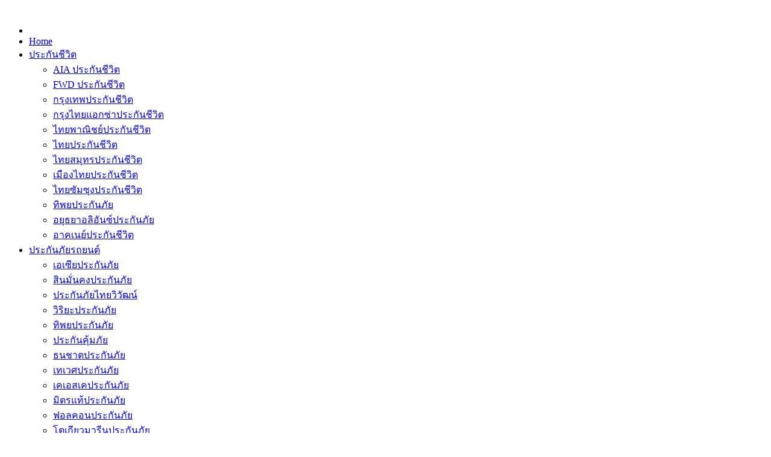

--- FILE ---
content_type: text/html; charset=utf-8
request_url: https://thaidb-insurance.com/life-insurance-company/294-fwd-%E0%B8%9B%E0%B8%A3%E0%B8%B0%E0%B8%81%E0%B8%B1%E0%B8%99%E0%B8%8A%E0%B8%B5%E0%B8%A7%E0%B8%B4%E0%B8%95.html
body_size: 12212
content:
<!DOCTYPE html>
<!-- jsn_time_pro 1.2.1 -->
<html prefix="og: http://ogp.me/ns#" lang="*" dir="ltr">
<head>
	<base href="https://thaidb-insurance.com/life-insurance-company/294-fwd-%E0%B8%9B%E0%B8%A3%E0%B8%B0%E0%B8%81%E0%B8%B1%E0%B8%99%E0%B8%8A%E0%B8%B5%E0%B8%A7%E0%B8%B4%E0%B8%95.html" />
	<meta http-equiv="content-type" content="text/html; charset=utf-8" />
	<meta name="keywords" content="FWD ประกันชีวิต ดีไหม" />
	<meta name="author" content="Thai DB Insurance" />
	<meta name="description" content="ข้อมูลทางด้านประกันภัย ประกันชีวิต ประกันรถยนต์ ของทุกบริษัท เส้นทางเข้าที่สะดวกที่สุด สำหรับทุกท่านที่ต้องการหาข้อมูลด้านประกันภัย" />
	<meta name="generator" content="Joomla! - Open Source Content Management" />
	<title>Thai DB Insurance - ข้อมูลประกันภัย ประกันรถยนต์ ทุกบริษัท - FWD ประกันชีวิต</title>
	<link href="https://thaidb-insurance.com//life-insurance-company/294-fwd-%E0%B8%9B%E0%B8%A3%E0%B8%B0%E0%B8%81%E0%B8%B1%E0%B8%99%E0%B8%8A%E0%B8%B5%E0%B8%A7%E0%B8%B4%E0%B8%95.html" rel="canonical" />
	<link href="/images/idb-favicon.png" rel="shortcut icon" type="image/vnd.microsoft.icon" />
	<link href="https://cdn.jsdelivr.net/npm/simple-line-icons@2.4.1/css/simple-line-icons.css" rel="stylesheet" type="text/css" />
	<link href="/components/com_k2/css/k2.css?v=2.10.3&b=20200429" rel="stylesheet" type="text/css" />
	<link href="https://thaidb-insurance.com/components/com_itemrating/assets/rating.css" rel="stylesheet" type="text/css" />
	<link href="https://thaidb-insurance.com/components/com_itemrating/assets/circle.css" rel="stylesheet" type="text/css" />
	<link href="https://thaidb-insurance.com/components/com_itemrating/assets/alertify-bootstrap.css" rel="stylesheet" type="text/css" />
	<link href="/components/com_imageshow/assets/css/style.css" rel="stylesheet" type="text/css" />
	<link href="/plugins/system/jce/css/content.css?34464cd7d2ff92e4a64ab910f555f1f6" rel="stylesheet" type="text/css" />
	<link href="/media/jui/css/bootstrap.min.css?34464cd7d2ff92e4a64ab910f555f1f6" rel="stylesheet" type="text/css" />
	<link href="/media/jui/css/bootstrap-responsive.min.css?34464cd7d2ff92e4a64ab910f555f1f6" rel="stylesheet" type="text/css" />
	<link href="/media/jui/css/bootstrap-extended.css?34464cd7d2ff92e4a64ab910f555f1f6" rel="stylesheet" type="text/css" />
	<link href="/plugins/system/jsntplframework/assets/3rd-party/bootstrap/css/bootstrap-frontend.min.css" rel="stylesheet" type="text/css" />
	<link href="/plugins/system/jsntplframework/assets/3rd-party/bootstrap/css/bootstrap-responsive-frontend.min.css" rel="stylesheet" type="text/css" />
	<link href="/templates/system/css/system.css" rel="stylesheet" type="text/css" />
	<link href="/templates/system/css/general.css" rel="stylesheet" type="text/css" />
	<link href="/templates/jsn_time_pro/css/template.css" rel="stylesheet" type="text/css" />
	<link href="/templates/jsn_time_pro/css/template_pro.css" rel="stylesheet" type="text/css" />
	<link href="/templates/jsn_time_pro/css/colors/red.css" rel="stylesheet" type="text/css" />
	<link href="/templates/jsn_time_pro/css/styles/personal.css" rel="stylesheet" type="text/css" />
	<link href="/templates/jsn_time_pro/css/layouts/jsn_wide.css" rel="stylesheet" type="text/css" />
	<link href="/templates/jsn_time_pro/css/layouts/jsn_mobile.css" rel="stylesheet" type="text/css" />
	<link href="/templates/jsn_time_pro/css/custom.css" rel="stylesheet" type="text/css" />
	<link href="/media/system/css/modal.css?34464cd7d2ff92e4a64ab910f555f1f6" rel="stylesheet" type="text/css" />
	<link href="/plugins/system/pagebuilder/assets/3rd-party/bootstrap3/css/bootstrap.min.css" rel="stylesheet" type="text/css" />
	<link href="/plugins/system/pagebuilder/assets/css/pagebuilder.css" rel="stylesheet" type="text/css" />
	<link href="/plugins/system/pagebuilder/assets/css/jsn-gui-frontend.css" rel="stylesheet" type="text/css" />
	<link href="/plugins/system/pagebuilder/assets/css/front_end.css" rel="stylesheet" type="text/css" />
	<link href="/plugins/system/pagebuilder/assets/css/front_end_responsive.css" rel="stylesheet" type="text/css" />
	<link href="/plugins/jsnpagebuilder/defaultelements/articlelist/assets/css/articlelist.css" rel="stylesheet" type="text/css" />
	<link href="/plugins/system/pagebuilder/assets/3rd-party/jquery-fancybox/jquery.fancybox-1.3.4.css" rel="stylesheet" type="text/css" />
	<link href="/plugins/system/pagebuilder/assets/3rd-party/mediaelement/mediaelementplayer.min.css" rel="stylesheet" type="text/css" />
	<style type="text/css">
.review-box{
		background-color:#FFFFFF;
		}
                #review-box h2.review-box-header,.user-rate-wrap
		{
		background-color:#E0351B;
		color:#FFFFFF;
		}
		.review-stars .review-item,.review-percentage .review-item span,.review-summary,.review-container
		{
		    background-color:#FFFFFF;
		}
		.review-percentage .review-item span span,.review-final-score
		{
		     background-color:#FFFFFF;
		}
		.progress .bar
		{
		     background-color:#4DB2EC;
		     background-image:linear-gradient(to bottom, #4DB2EC, #4DB2EC);
		    
		}
		
		.prog-circle .fill, .prog-circle .bar
		{
		    border-color:#4DB2EC;
		}
		.prog-circle .percenttext
	       {
		    color:#4DB2EC;
		    font-size:20px;
	       }
		
		#review-box .review-item h5,#review-box h1, #review-box h2, #review-box h3, #review-box h4, #review-box h5, #review-box h6, #review-box p, #review-box strong,.user-rate-wrap .user-rating-text,#review-box .review-final-score h3,#review-box .review-final-score h4
		{
		    color:#666666
		}
		.voting{color:#D1D1D1;}#review-box{  margin: 0 auto; width :100%;}.jsn-desktop-on-mobile #jsn-header-inner{
	width: 100%;
}
.fullwidth {
	width: 100% !important;
}

		div.jsn-modulecontainer ul.menu-mainmenu ul {
			width: 260px;
		}
		div.jsn-modulecontainer ul.menu-mainmenu ul ul {
		
				margin-left: 260px;
			
		}
		div.jsn-modulecontainer ul.menu-mainmenu li.jsn-submenu-flipback ul ul {
		
				right: 260px;
			
		}
		#jsn-pos-toolbar div.jsn-modulecontainer ul.menu-mainmenu ul ul {
		
				margin-right: 260px;
				margin-left : auto
		}
	
	div.jsn-modulecontainer ul.menu-sidemenu ul {
		width: 260px;
	}
	div.jsn-modulecontainer ul.menu-sidemenu li ul {
		right: -262px;
		right: -260px\9;
	}
	div.jsn-modulecontainer ul.menu-sidemenu li ul ul {
		right: -277px;
		right: -275px\9;
	}
	body.jsn-direction-rtl div.jsn-modulecontainer ul.menu-sidemenu li ul {
		left: -262px;
		left: -260px\9;
		right: auto;
	}
	body.jsn-direction-rtl div.jsn-modulecontainer ul.menu-sidemenu li ul ul {
		left: -277px;
		left: -275px\9;
		right: auto;
	}
	}
	</style>
	<script type="application/json" class="joomla-script-options new">{"csrf.token":"a86ef7f82d3b7e324dd889df3279f578","system.paths":{"root":"","base":""}}</script>
	<script src="/media/jui/js/jquery.min.js?34464cd7d2ff92e4a64ab910f555f1f6" type="text/javascript"></script>
	<script src="/media/jui/js/jquery-noconflict.js?34464cd7d2ff92e4a64ab910f555f1f6" type="text/javascript"></script>
	<script src="/media/jui/js/jquery-migrate.min.js?34464cd7d2ff92e4a64ab910f555f1f6" type="text/javascript"></script>
	<script src="/media/k2/assets/js/k2.frontend.js?v=2.10.3&b=20200429&sitepath=/" type="text/javascript"></script>
	<script src="https://thaidb-insurance.com/components/com_itemrating/assets/progress-circle.js" type="text/javascript"></script>
	<script src="https://thaidb-insurance.com/components/com_itemrating/assets/alertify.js" type="text/javascript"></script>
	<script src="/media/jui/js/bootstrap.min.js?34464cd7d2ff92e4a64ab910f555f1f6" type="text/javascript"></script>
	<script src="/media/system/js/caption.js?34464cd7d2ff92e4a64ab910f555f1f6" type="text/javascript"></script>
	<script src="/media/system/js/mootools-core.js?34464cd7d2ff92e4a64ab910f555f1f6" type="text/javascript"></script>
	<script src="/media/system/js/core.js?34464cd7d2ff92e4a64ab910f555f1f6" type="text/javascript"></script>
	<script src="/media/system/js/mootools-more.js?34464cd7d2ff92e4a64ab910f555f1f6" type="text/javascript"></script>
	<script src="/plugins/system/jsntplframework/assets/joomlashine/js/noconflict.js" type="text/javascript"></script>
	<script src="/plugins/system/jsntplframework/assets/joomlashine/js/utils.js" type="text/javascript"></script>
	<script src="/templates/jsn_time_pro/js/jsn_template.js" type="text/javascript"></script>
	<script src="/media/system/js/modal.js?34464cd7d2ff92e4a64ab910f555f1f6" type="text/javascript"></script>
	<script src="/templates/jsn_time_pro/js/custom.js" type="text/javascript"></script>
	<script src="/plugins/system/pagebuilder/assets/js/joomlashine.noconflict.js" type="text/javascript"></script>
	<script src="/plugins/system/pagebuilder/assets/3rd-party/bootstrap3/js/bootstrap.min.js" type="text/javascript"></script>
	<script src="/plugins/system/pagebuilder/assets/3rd-party/jquery-fancybox/jquery.mousewheel-3.0.4.pack.js" type="text/javascript"></script>
	<script src="/plugins/system/pagebuilder/assets/3rd-party/jquery-fancybox/jquery.fancybox-1.3.4.js" type="text/javascript"></script>
	<script src="/plugins/jsnpagebuilder/defaultelements/image/assets/jquery-lazyload/jquery.lazyload.js" type="text/javascript"></script>
	<script src="/plugins/jsnpagebuilder/defaultelements/image/assets/js/image.js" type="text/javascript"></script>
	<script src="/plugins/system/pagebuilder/assets/3rd-party/mediaelement/mediaelement.min.js" type="text/javascript"></script>
	<script src="/plugins/system/pagebuilder/assets/3rd-party/mediaelement/mediaelementplayer.min.js" type="text/javascript"></script>
	<script type="text/javascript">

				function isTouchSupported() {
    var msTouchEnabled = window.navigator.msMaxTouchPoints;
    var generalTouchEnabled = 'ontouchstart' in document.createElement('div');
 
    if (msTouchEnabled || generalTouchEnabled) {
        return true;
    }
    return false;
}
				if (isTouchSupported()) {
				  var custom_event ='tap';
				}else
				{
				  var custom_event ='click';
				}
				
				
		var rateObject = {
	urlRate : 'index.php',
	urlReset : 'index.php',
	rate : function(obj) {
		obj.live(custom_event, function(e) {
                
			var thisObj = jQuery(this);
                        var cnst=thisObj.attr('class').split(' ')[2];	
                        var thisType = thisObj.hasClass('rateUp') ? 'up' : 'down';
			var thisItem = thisObj.attr('data-item');
			var thisValue = thisObj.children('span').text();
                        var context=thisObj.attr('data-context');
                        var context_id=thisObj.attr('data-contextid');
			var value=-2;
			if(thisType=='up')
			{
			 value=-1;
			}
			jQuery.post(rateObject.urlRate, { option:'com_itemrating',task:'item.rating',type : thisType, value:value,item : thisItem,context_id:context_id,context:context,tmpl:'component','a86ef7f82d3b7e324dd889df3279f578':'1'  }, function(data) {
					var error=(data.error);
					if(error==false)
					{
					var count=jQuery( '.review-item').find( '.itemrate-count_'+ cnst).text();
					jQuery( '.review-item').find( '.itemrate-count_'+ cnst).text(parseInt(count)+1);
					thisObj.children('span').html(parseInt(thisValue, 10) + 1);
					thisObj.parent('.rateWrapper').find('.rate').addClass('rateDone').removeClass('rate');
					thisObj.addClass('active');
					     jQuery('.error_'+cnst).show();
					     jQuery('.errordiv_'+cnst).html(data.message);
					}
					else
					{
					     jQuery('.error_'+cnst).show();
					     jQuery('.errordiv_'+cnst).html(data.message);
					}
			}, 'json');
			e.preventDefault();
		});
	}
};

jQuery(function() {
	jQuery.ajaxSetup({ cache:false });
	rateObject.rate(jQuery('.rate'));
});

jQuery(document).ready(function() {

nPercent=jQuery( '#circle_294' ).attr('data-rate');
jQuery( '#circle_294' ).progressCircle({
nPercent        : nPercent,
thickness       : 8
});
jQuery(document).on('mousemove touchmove', '.user-rate-active' , function (e) {
		var rated = jQuery(this);
		if( rated.hasClass('rated-done') ){
			return false;
		}
		if (!e.offsetX){
			e.offsetX = e.clientX - jQuery(e.target).offset().left;
		}
		var offset = e.offsetX + 4;
		if (offset > 100) {
			offset = 100;
		}
		rated.find('.user-rate-image span').css('width', offset + '%');
		var score = Math.floor(((offset / 10) * 5)) / 10;
		if (score > 5) {
			score = 5;
		}
		rated.find('.user-rate-image span').attr('title',offset);
	});
	jQuery(document).on('mousemove touchmove', '.progress-rate-active' , function (e) {
		var rated = jQuery(this);
		if( rated.hasClass('rated-done') ){
			return false;
		}
		if (!e.offsetX){
			e.offsetX = e.clientX - jQuery(e.target).offset().left;
		}
		var offset = Math.round(e.offsetX*100/rated.width());
		rated.find('.bar').css('width', offset + '%');
		rated.find('.text-percent').text(offset + '%');
		
	       });
	jQuery(document).on(custom_event, '.user-rate-active' , function (e) {
		var rated = jQuery(this);
		var cnst=jQuery(this).attr('class').split(' ')[2];
                
		var numVotes = rated.parent().find('.itemrate-count').text();
		var thisObj = jQuery(this);
			var thisType = 'rate';
			var thisItem = thisObj.attr('data-item');
			var thisValue = thisObj.children('span').text();
                        var context=thisObj.attr('data-context');
                        var context_id=thisObj.attr('data-contextid');
			var olddata=jQuery( '.review-item').find( '.itemrate-score_'+ cnst).text();
			var count=jQuery( '.review-item').find( '.itemrate-count_'+ cnst).text();
			var gg = rated.find('.user-rate-image_'+cnst+' span').width();
                       
		if (gg > 100) {
			gg = 100;
		}
		ngg = (gg*5)/100;
                alertify.prompt('Your Rating', function (q,value)                                                 {
				if (q) {
                                value=parseFloat(value);
                                if (value > 100) {
			value = 100;
                        }
		ngg = (value*5)/100;
                                
			
			jQuery.post(rateObject.urlRate, { option:'com_itemrating',task:'item.rating',type : thisType, item : thisItem,context_id:context_id,context:context,value:ngg,oldData:olddata,count:count,tmpl:'component','a86ef7f82d3b7e324dd889df3279f578':'1'  }, function(data) {
			 
			var error=(data.error);
					if(error==false)
					{
					     var fcount=jQuery.parseJSON(data.rating);
					     jQuery('.error_'+cnst).show();
					     jQuery('.errordiv_'+cnst).html(data.message);
					     var count=jQuery( '.review-item').find( '.itemrate-count_'+ cnst).text();
					     jQuery( '.review-item').find( '.itemrate-count_'+ cnst).text(parseInt(count)+1);
					     jQuery( '.review-item').find( '.itemrate-score_'+ cnst).text(fcount.rating);
					     rated.addClass('rated-done_'+cnst).attr('data-rate',fcount.rating);
					     rated.find('.user-rate-image_'+cnst+' span').width(fcount.rating+'%');
                                           
					     rated.removeClass('user-rate-active');
		    
					}
					else
					{
					     jQuery('.error_'+cnst).show();
					     jQuery('.errordiv_'+cnst).html(data.message);
					}
			}, 'json');
                        } else {
					alertify.error('Vote Cancelled');
				}
			},''+gg );
			e.preventDefault();
                        e.stopImmediatePropagation();
			return false;
	});
	jQuery(document).on(custom_event, '.progress-rate-active' , function (e) {
		var rated = jQuery(this);
		var cnst=jQuery(this).attr('class').split(' ')[3];
		var numVotes = rated.parent().find('.itemrate-count').text();
		var thisObj = jQuery(this);
			var thisType = 'rate';
			var thisItem = thisObj.attr('data-item');
                         var context=thisObj.attr('data-context');
                        var context_id=thisObj.attr('data-contextid');
			var thisValue = thisObj.children('span').text();
			var olddata=jQuery( '.review-item').find( '.itemrate-score_'+ cnst).text();
			var count=jQuery( '.review-item').find( '.itemrate-count_'+ cnst).text();
			var gg = parseFloat(rated.find('.bar_'+cnst+' span').text());
			var ngg=(gg/20);
                        alertify.prompt('Your Rating', function (q,value)                                                 {
				if (q) {
                                value=parseFloat(value);
                                if (value > 100) {
			value = 100;
                        }
		ngg = (value*5)/100;
                                
			
                        		jQuery.post(rateObject.urlRate, { option:'com_itemrating',task:'item.rating',type : thisType, item : thisItem,context_id:context_id,context: context,value:ngg,oldData:olddata,count:count,tmpl:'component','a86ef7f82d3b7e324dd889df3279f578':'1'  }, function(data) {
			 
			var error=(data.error);
					if(error==false)
					{
					     var fcount=jQuery.parseJSON(data.rating);
					     jQuery('.error_'+cnst).show();
					     jQuery('.errordiv_'+cnst).html(data.message);
					     var count=jQuery( '.review-item').find( '.itemrate-count_'+ cnst).text();
					     jQuery( '.review-item').find( '.itemrate-count_'+ cnst).text(parseInt(count)+1);
					     jQuery( '.review-item').find( '.itemrate-score_'+ cnst).text(fcount.rating);
					     rated.addClass('rated-done_'+cnst).attr('data-rate',fcount.rating);
					     rated.find('.bar_'+cnst).width(fcount.rating+'%');
                                               rated.find('.text-percent_'+cnst).text(fcount.rating + '%');
					     rated.removeClass('user-rate-active');
		    
					}
					else
					{
					     jQuery('.error_'+cnst).show();
					     jQuery('.errordiv_'+cnst).html(data.message);
					}
			}, 'json');
                        } else {
					alertify.error('Vote Cancelled');
				}
			},''+gg );
			e.preventDefault();
                        e.stopImmediatePropagation();
			return false;
	});
	
	jQuery(document).on('mouseleave touchend', '.progress-rate-active' , function () {
		var rated = jQuery(this);
		if( rated.hasClass('rated-done') ){
			return false;
		}
		var post_rate = rated.attr('data-rate');
		rated.find('.bar').css('width', post_rate + '%');
		rated.find('.text-percent').text(post_rate + '%');
		
	});
	
	jQuery(document).on('mouseleave touchend', '.user-rate-active' , function () {
		var rated = jQuery(this);
		if( rated.hasClass('rated-done') ){
			return false;
		}
		var post_rate = rated.attr('data-rate');
		rated.find('.user-rate-image span').css('width', post_rate + '%');
	});
});
function closeSpan(elem)
{
    jQuery('.error_'+elem).hide();
}
jQuery(function($){ $(".dropdown-toggle").dropdown(); });jQuery(window).on('load',  function() {
				new JCaption('img.caption');
			});
				JSNTemplate.initTemplate({
					templatePrefix			: "jsn_time_pro_",
					templatePath			: "/templates/jsn_time_pro",
					enableRTL				: 0,
					enableGotopLink			: 1,
					enableMobile			: 1,
					enableMobileMenuSticky	: 1,
					enableDesktopMenuSticky	: 1,
					responsiveLayout		: ["mobile","wide"],
					mobileMenuEffect		: "slide-right"
				});
			
		jQuery(function($) {
			SqueezeBox.initialize({});
			initSqueezeBox();
			$(document).on('subform-row-add', initSqueezeBox);

			function initSqueezeBox(event, container)
			{
				SqueezeBox.assign($(container || document).find('a.modal').get(), {
					parse: 'rel'
				});
			}
		});

		window.jModalClose = function () {
			SqueezeBox.close();
		};

		// Add extra modal close functionality for tinyMCE-based editors
		document.onreadystatechange = function () {
			if (document.readyState == 'interactive' && typeof tinyMCE != 'undefined' && tinyMCE)
			{
				if (typeof window.jModalClose_no_tinyMCE === 'undefined')
				{
					window.jModalClose_no_tinyMCE = typeof(jModalClose) == 'function'  ?  jModalClose  :  false;

					jModalClose = function () {
						if (window.jModalClose_no_tinyMCE) window.jModalClose_no_tinyMCE.apply(this, arguments);
						tinyMCE.activeEditor.windowManager.close();
					};
				}

				if (typeof window.SqueezeBoxClose_no_tinyMCE === 'undefined')
				{
					if (typeof(SqueezeBox) == 'undefined')  SqueezeBox = {};
					window.SqueezeBoxClose_no_tinyMCE = typeof(SqueezeBox.close) == 'function'  ?  SqueezeBox.close  :  false;

					SqueezeBox.close = function () {
						if (window.SqueezeBoxClose_no_tinyMCE)  window.SqueezeBoxClose_no_tinyMCE.apply(this, arguments);
						tinyMCE.activeEditor.windowManager.close();
					};
				}
			}
		};
		
	</script>
	<meta name="viewport" content="width=device-width, initial-scale=1.0, maximum-scale=2.0" />

	<!-- html5.js and respond.min.js for IE less than 9 -->
	<!--[if lt IE 9]>
		<script src="http://html5shim.googlecode.com/svn/trunk/html5.js"></script>
		<script src="/plugins/system/jsntplframework/assets/3rd-party/respond/respond.min.js"></script>
	<![endif]-->
	<!-- Global site tag (gtag.js) - Google Analytics -->
<script async src="https://www.googletagmanager.com/gtag/js?id=UA-3475712-65"></script>
<script>
  window.dataLayer = window.dataLayer || [];
  function gtag(){dataLayer.push(arguments);}
  gtag('js', new Date());

  gtag('config', 'UA-3475712-65');
</script><script data-ad-client="ca-pub-3097972797378093" async src="https://pagead2.googlesyndication.com/pagead/js/adsbygoogle.js"></script>
<link rel="preconnect" href="https://fonts.gstatic.com">
<link href="https://fonts.googleapis.com/css2?family=Kanit:wght@400&display=swap" rel="stylesheet">
</head>
<body id="jsn-master" class="jsn-textstyle-personal jsn-color-red jsn-direction-ltr jsn-responsive jsn-mobile jsn-joomla-30  jsn-com-content jsn-view-article jsn-itemid-499">
 <!-- Histats.com  START  (aync)-->
<script type="text/javascript">var _Hasync= _Hasync|| [];
_Hasync.push(['Histats.start', '1,4328613,4,0,0,0,00010000']);
_Hasync.push(['Histats.fasi', '1']);
_Hasync.push(['Histats.track_hits', '']);
(function() {
var hs = document.createElement('script'); hs.type = 'text/javascript'; hs.async = true;
hs.src = ('//s10.histats.com/js15_as.js');
(document.getElementsByTagName('head')[0] || document.getElementsByTagName('body')[0]).appendChild(hs);
})();</script>
<noscript><a href="/" target="_blank"><img  src="//sstatic1.histats.com/0.gif?4328613&101" alt="" border="0"></a></noscript>
<!-- Histats.com  END  -->
	<a name="top" id="top"></a>
		<div id="jsn-page">
			<div id="header">
		<div id="header-inner">
		<div id="jsn-topheader">
			<div id="jsn-topheader-inner" class="clearafter">
			<div id="jsn-logo" class="pull-left">
				<a href="/index.php" title=""><img src="/images/logo-thaidb-insurance2.png" alt="" id="jsn-logo-desktop" /></a>			</div>
						</div>
		</div>
		<div id="jsn-header">
			<div id="jsn-header-inner" class="clearafter">
				
							<div id="jsn-menu">
									<div id="jsn-pos-mainmenu" >						
												<div class=" jsn-modulecontainer"><div class="jsn-modulecontainer_inner"><div class="jsn-modulecontent"><span id="jsn-menu-toggle-parent" class="jsn-menu-toggle"><i class="fa fa-navicon"></i></span>
<ul class="menu-mainmenu ">
	<li class="jsn-menu-mobile-control"><span class="close-menu"><i class="fa fa-times"></i></span></li> 
	<li  class="first"><a class="clearfix" href="/" >
	<i class=" "></i>
	<span>
		<span class="jsn-menutitle">Home</span>	</span>
</a></li><li  class="parent"><a class="clearfix" href="/life-insurance.html" >
	<i class=" "></i>
	<span>
		<span class="jsn-menutitle">ประกันชีวิต</span>	</span>
</a><span class="jsn-menu-toggle"></span><ul><li  class="first"><a class="clearfix" href="/life-insurance/aia-insurance-thailand.html" >
	<i class=" "></i>
	<span>
		<span class="jsn-menutitle">AIA ประกันชีวิต</span>	</span>
</a></li><li  class=""><a class="clearfix" href="/life-insurance/fwd-ประกันชีวิต.html" >
	<i class=" "></i>
	<span>
		<span class="jsn-menutitle">FWD ประกันชีวิต</span>	</span>
</a></li><li  class=""><a class="clearfix" href="/life-insurance/กรุงเทพประกันชีวิต.html" >
	<i class=" "></i>
	<span>
		<span class="jsn-menutitle">กรุงเทพประกันชีวิต</span>	</span>
</a></li><li  class=""><a class="clearfix" href="/life-insurance/กรุงไทยแอกซ่าประกันชีวิต.html" >
	<i class=" "></i>
	<span>
		<span class="jsn-menutitle">กรุงไทยแอกซ่าประกันชีวิต</span>	</span>
</a></li><li  class=""><a class="clearfix" href="/life-insurance/ไทยพาณิชย์ประกันชีวิต.html" >
	<i class=" "></i>
	<span>
		<span class="jsn-menutitle">ไทยพาณิชย์ประกันชีวิต</span>	</span>
</a></li><li  class=""><a class="clearfix" href="/life-insurance/ไทยประกันชีวิต.html" >
	<i class=" "></i>
	<span>
		<span class="jsn-menutitle">ไทยประกันชีวิต</span>	</span>
</a></li><li  class=""><a class="clearfix" href="/life-insurance/ไทยสมุทรประกันชีวิต.html" >
	<i class=" "></i>
	<span>
		<span class="jsn-menutitle">ไทยสมุทรประกันชีวิต</span>	</span>
</a></li><li  class=""><a class="clearfix" href="/life-insurance/เมืองไทยประกันชีวิต.html" >
	<i class=" "></i>
	<span>
		<span class="jsn-menutitle">เมืองไทยประกันชีวิต</span>	</span>
</a></li><li  class=""><a class="clearfix" href="/life-insurance/ไทยซัมซุงประกันชีวิต.html" >
	<i class=" "></i>
	<span>
		<span class="jsn-menutitle">ไทยซัมซุงประกันชีวิต</span>	</span>
</a></li><li  class=""><a class="clearfix" href="/life-insurance/ทิพยประกันภัย.html" >
	<i class=" "></i>
	<span>
		<span class="jsn-menutitle">ทิพยประกันภัย</span>	</span>
</a></li><li  class=""><a class="clearfix" href="/life-insurance/อยุธยาอลิอันซ์ประกันภัย.html" >
	<i class=" "></i>
	<span>
		<span class="jsn-menutitle">อยุธยาอลิอันซ์ประกันภัย</span>	</span>
</a></li><li  class="last"><a class="clearfix" href="/life-insurance/อาคเนย์ประกันชีวิต.html" >
	<i class=" "></i>
	<span>
		<span class="jsn-menutitle">อาคเนย์ประกันชีวิต</span>	</span>
</a></li></ul></li><li  class="parent"><a class="clearfix" href="/car-insurance.html" >
	<i class=" "></i>
	<span>
		<span class="jsn-menutitle">ประกันภัยรถยนต์</span>	</span>
</a><span class="jsn-menu-toggle"></span><ul><li  class="first"><a class="clearfix" href="/car-insurance/เอเซียประกันภัย.html" >
	<i class=" "></i>
	<span>
		<span class="jsn-menutitle">เอเซียประกันภัย</span>	</span>
</a></li><li  class=""><a class="clearfix" href="/car-insurance/สินมั่นคงประกันภัย.html" >
	<i class=" "></i>
	<span>
		<span class="jsn-menutitle">สินมั่นคงประกันภัย</span>	</span>
</a></li><li  class=""><a class="clearfix" href="/car-insurance/ประกันภัยไทยวิวัฒน์.html" >
	<i class=" "></i>
	<span>
		<span class="jsn-menutitle">ประกันภัยไทยวิวัฒน์</span>	</span>
</a></li><li  class=""><a class="clearfix" href="/car-insurance/วิริยะประกันภัย.html" >
	<i class=" "></i>
	<span>
		<span class="jsn-menutitle">วิริยะประกันภัย</span>	</span>
</a></li><li  class=""><a class="clearfix" href="/car-insurance/ทิพยประกันภัย.html" >
	<i class=" "></i>
	<span>
		<span class="jsn-menutitle">ทิพยประกันภัย</span>	</span>
</a></li><li  class=""><a class="clearfix" href="/car-insurance/ประกันคุ้มภัย.html" >
	<i class=" "></i>
	<span>
		<span class="jsn-menutitle">ประกันคุ้มภัย</span>	</span>
</a></li><li  class=""><a class="clearfix" href="/car-insurance/ธนชาตประกันภัย.html" >
	<i class=" "></i>
	<span>
		<span class="jsn-menutitle">ธนชาตประกันภัย</span>	</span>
</a></li><li  class=""><a class="clearfix" href="/car-insurance/เทเวศประกันภัย.html" >
	<i class=" "></i>
	<span>
		<span class="jsn-menutitle">เทเวศประกันภัย</span>	</span>
</a></li><li  class=""><a class="clearfix" href="/car-insurance/เคเอสเคประกันภัย.html" >
	<i class=" "></i>
	<span>
		<span class="jsn-menutitle">เคเอสเคประกันภัย</span>	</span>
</a></li><li  class=""><a class="clearfix" href="/car-insurance/มิตรแท้ประกันภัย.html" >
	<i class=" "></i>
	<span>
		<span class="jsn-menutitle">มิตรแท้ประกันภัย</span>	</span>
</a></li><li  class=""><a class="clearfix" href="/car-insurance/ฟอลคอนประกันภัย.html" >
	<i class=" "></i>
	<span>
		<span class="jsn-menutitle">ฟอลคอนประกันภัย</span>	</span>
</a></li><li  class="last"><a class="clearfix" href="/car-insurance/โตเกียวมารีนประกันภัย.html" >
	<i class=" "></i>
	<span>
		<span class="jsn-menutitle">โตเกียวมารีนประกันภัย</span>	</span>
</a></li></ul></li><li  class="parent"><a class="clearfix" href="/health-insurance.html" >
	<i class=" "></i>
	<span>
		<span class="jsn-menutitle">ประกันสุขภาพ</span>	</span>
</a><span class="jsn-menu-toggle"></span><ul><li  class="first"><a class="clearfix" href="/health-insurance/ซิกน่าประกันภัย.html" >
	<i class=" "></i>
	<span>
		<span class="jsn-menutitle">ซิกน่าประกันภัย</span>	</span>
</a></li><li  class=""><a class="clearfix" href="/health-insurance/manu-life-ประกันชีวิต.html" >
	<i class=" "></i>
	<span>
		<span class="jsn-menutitle">Manu Life ประกันชีวิต</span>	</span>
</a></li><li  class=""><a class="clearfix" href="/health-insurance/rabbit-finance.html" >
	<i class=" "></i>
	<span>
		<span class="jsn-menutitle">Rabbit Finance</span>	</span>
</a></li><li  class=""><a class="clearfix" href="/health-insurance/chubb-ประกันสุขภาพ.html" >
	<i class=" "></i>
	<span>
		<span class="jsn-menutitle">CHUBB ประกันสุขภาพ</span>	</span>
</a></li><li  class=""><a class="clearfix" href="/health-insurance/tmb-ประกันสุขภาพ.html" >
	<i class=" "></i>
	<span>
		<span class="jsn-menutitle">TMB ประกันสุขภาพ</span>	</span>
</a></li><li  class="last"><a class="clearfix" href="/health-insurance/เอ็ทน่า-ประกันภัย.html" >
	<i class=" "></i>
	<span>
		<span class="jsn-menutitle">เอ็ทน่า ประกันภัย</span>	</span>
</a></li></ul></li><li  class=""><a class="clearfix" href="/travel-insurance.html" >
	<i class=" "></i>
	<span>
		<span class="jsn-menutitle">ประกันการเดินทาง</span>	</span>
</a></li><li  class=""><a class="clearfix" href="/insure-fire-and-property.html" >
	<i class=" "></i>
	<span>
		<span class="jsn-menutitle">ประกันอัคคีภัยและทรัพย์สิน</span>	</span>
</a></li><li  class=""><a class="clearfix" href="/insurance-articles.html" >
	<i class=" "></i>
	<span>
		<span class="jsn-menutitle">| บทความ |</span>	</span>
</a></li><li  class="last"><a class="clearfix" href="/บทความ-pantip-ประกันภัย.html" >
	<i class=" "></i>
	<span>
		<span class="jsn-menutitle">บทความ Pantip ประกันภัย</span>	</span>
</a></li></ul><div class="clearbreak"></div></div></div></div>
					</div>
									<div id="jsn-switch-mode" class="pull-right">
						<span id="jsn-desktopswitch">
							<a href="#" onclick="javascript: JSNUtils.setTemplateAttribute('jsn_time_pro_','mobile','no'); return false;"><i class="fa fa-desktop"></i></a>
						</span>
						<span id="jsn-mobileswitch">
							<a href="#" onclick="javascript: JSNUtils.setTemplateAttribute('jsn_time_pro_','mobile','yes'); return false;"><i class="fa fa-mobile"></i></a>
						</span>
					</div>
				
					            <div class="clearbreak"></div>
				</div>
						</div>
		</div>
		</div>
		</div>

		<div id="jsn-body">
						<div id="jsn-promo-full">
				<div id="jsn-pos-promo-full">
					<div class=" jsn-modulecontainer"><div class="jsn-modulecontainer_inner"><div class="jsn-modulecontent">
<div class="jsn-mod-custom">
	<p style="text-align: center;"><a href="https://www.chulatutor.com/blog/ฟิสิกส์-ม4/" target="_blank" rel="noopener">ฟิสิกส์ ม.4</a> |&nbsp;<a href="https://www.chulatutor.com/blog/ฟิสิกส์-ม5/" target="_blank" rel="noopener">ฟิสิกส์ ม.5</a> |&nbsp;<a href="https://www.chulatutor.com/blog/ฟิสิกส์-ม6/" target="_blank" rel="noopener">ฟิสิกส์ ม.6</a> | <a href="https://www.chulatutor.com/blog/เคมี-ม4/" target="_blank" rel="noopener">เคมี ม.4</a> | <a href="https://www.chulatutor.com/blog/เคมี-ม5/" target="_blank" rel="noopener">เคมี ม.5</a> | <a href="https://www.chulatutor.com/blog/เคมี-ม6/" target="_blank" rel="noopener">เคมี ม.6</a>&nbsp;|&nbsp; <a href="https://exam.chulatutor.com/ged/">ข้อสอบ GED</a> |&nbsp; <a href="https://exam.chulatutor.com/sat/">ข้อสอบ SAT</a> |&nbsp; <a href="https://exam.chulatutor.com/toefl/">ข้อสอบ TOEFL</a> |&nbsp; <a href="https://exam.chulatutor.com/tgat/">ข้อสอบ TGAT</a>&nbsp;|&nbsp;<a href="https://exam.chulatutor.com/a-level/">ข้อสอบ A-Level</a></p></div><div class="clearbreak"></div></div></div></div>
				</div>
			</div>
						<div id="jsn-content" class="jsn-hasright ">
				<div id="jsn-content_inner" class="row-fluid">
						<div id="jsn-maincontent" class="span8 order1 ">
					<div id="jsn-maincontent_inner" class="row-fluid">
								<div id="jsn-centercol" class="span12 order1 "><div id="jsn-centercol_inner">
									<div id="jsn-mainbody-content" class=" jsn-hasmainbody">
											<div id="jsn-mainbody">
										<div id="system-message-container">
	</div>

										<div class="item-page" itemscope itemtype="http://schema.org/Article">	
	<meta itemscope itemprop="mainEntityOfPage" itemType="https://schema.org/WebPage" itemid="https://google.com/article" content=""/>
	<meta itemprop="inLanguage" content="th-TH" />
		<div class="page-header">
		<h1> บริษัทประกันชีวิต </h1>
	</div>
				<div class="page-header">
		<h2 itemprop="headline">
												<a href="/life-insurance-company/294-fwd-ประกันชีวิต.html" itemprop="url"> FWD ประกันชีวิต</a>
									</h2>
							</div>
			<div class="jsn-article-toolbar">
					<div class="article-info muted full-left">
				<dl class="article-info">
				<dt class="article-info-term">รายละเอียด</dt>

									<dd class="createdby">
						<span itemprop="author" itemtype="http://schema.org/Person">
																								
													เขียนโดย <span itemprop="name">Thai DB Insurance</span>												</span>
						<span style="display: none;" itemprop="publisher" itemscope itemtype="https://schema.org/Organization">
							<span itemprop="logo" itemscope itemtype="https://schema.org/ImageObject">
								<img src="https://thaidb-insurance.com/images/logo-thaidb-insurance2.png" alt="logo" itemprop="url" />
								<meta itemprop="width" content="auto" />
								<meta itemprop="height" content="auto" />
  							</span>
						<meta itemprop="name" content="Thai DB Insurance"></span>
					</dd>
												
									<dd class="published">
						<i class="icon-calendar"></i>
						<time datetime="2019-10-19T16:16:40+00:00" itemprop="datePublished">
							เผยแพร่เมื่อ: 19 ตุลาคม 2562						</time>
					</dd>
				
														
													</dl>
			</div>
											<div class="clearbreak"></div>
	</div>
		
		<div class="review_wrap"><div class="review-box review-top review-stars" id="review-box"><div class="review-container"><div class="rating-view"><h2 class="review-box-header review-box-header2">Rating Score</h2><div class="review-item">
			<h5 class="item-score">Rating ให้คะแนนบริษัทแห่งนี้ได้เลย: <span class="itemrate-score_com_content_294_1"> 100</span>%<small class="small_com_content_294_1 voting">  - <span class="itemrate-count_com_content_294_1">110 </span>votes</small></h5>
			<div class="user-rate user-rate-active com_content_294_1" data-item="1" data-rate="100" data-context="com_content" data-contextid="294"><span class="user-rate-image user-rate-image_com_content_294_1 post-large-rate stars-large"><span style="width: 100%;"></span></span></div></div><span class="error_com_content_294_1 item-warning" style="display:none;"><div class="alert alert-error">
              <button  class="btn-close" type="button" onClick="javascript:closeSpan('com_content_294_1')">x</button><span class="errordiv_com_content_294_1"></span></div></span></div><div class="review-summary">
		<div class="review-final-score"><span title="คะแนน"><div id="circle_294"  data-rate="100"></div></span><h4>คะแนน</h4>
			</div>
			<div  class="review-short-summary">
				<p>การให้คะแนนที่มีต่อบริษัทนั้น เป็นไปโดยความสมัครใจของผู้ใช้งานทั่วไป ไม่สามารถใช้ในการอ้างอิงถึงคุณภาพของการบริการ รวมไปจนถึงความพึงพอใจอื่นๆอย่างเป็นทางการได้แต่อย่างใด</p>
			</div>
		</div></div></div><div itemscope itemtype="http://schema.org/Product" class="review-snippet">
  <h2 itemprop="name">FWD ประกันชีวิต</h2>
  <div itemprop="aggregateRating" itemscope itemtype="http://schema.org/AggregateRating">
    <div>Book rating:
      <span itemprop="ratingValue">100</span> out of 
      <span itemprop="bestRating">100</span> with
      <span itemprop="ratingCount">110</span> ratings
    </div>
  </div>
</div></div>
							<div class="pull-none item-image" itemprop="image" itemscope itemtype="https://schema.org/ImageObject">		
		<img
	 src="/images/company/head-fwd.jpg" alt="FWD ประกันชีวิต" />
		<meta itemprop="url" content="images/company/head-fwd.jpg" alt="FWD ประกันชีวิต">
		<meta itemprop="width" content="auto" />
		<meta itemprop="height" content="auto" />
	</div>
				<div itemprop="articleBody">
		<p>เอฟดับบลิวดีเป็นบริษัทประกันชีวิตรูปแบบใหม่ที่ตอบสนองไลฟ์สไตล์ของคนในยุคปัจจุบันที่ต้องการความท้าทายและมองหาความก้าวหน้าในชีวิต เราเชื่อในคุณค่าและความหมายของการใช้ชีวิตตามแบบที่คุณต้องการ</p>
 
<p><div class='jsn-bootstrap3'><div id='TjEZgM' class=' row'  ><div class="col-md-12 col-sm-12 col-xs-12" ><div class='jsn-bootstrap3 jsn-pagebuilder pb-element-container pb-element-video' ></div><div class='pb-element-container pb-element-text text-ipbtxt' ><div>
<p>เราจึงมุ่งมั่นพัฒนาผลิตภัณฑ์และบริการที่ช่วยให้คุณพร้อมสำหรับทุกช่วงเวลา และสนุกกับชีวิตได้เต็มที่เท่าที่ใจต้องการ เรานำเสนอประสบการณ์การประกันชีวิตที่แตกต่างไปจากเดิม เพื่อให้คุณรู้สึกหมดกังวล และเข้าใจข้อมูลผลิตภัณฑ์ได้ง่าย โดยตัวแทนของเราจะให้คำปรึกษาอย่างตรงไปตรงมา ผ่านช่องทางการสื่อสารที่สะดวกสบายสำหรับคุณ</p>
<header><nav class="navbar navbar-fixed-top navbar-inverse">
<div class="fwd-dest-main-content desktop-only"> </div>
</nav></header>
<section class="heroimage home with-txt">
<div id="carousel-0" class="carousel single-carousel enable-hover-event owl-carousel owl-theme owl-loaded owl-text-select-on">
<div class="owl-stage-outer">
<div class="owl-stage">
<div class="owl-item cloned">
<div class="home-carousel-item carousel-item">
<div class="jumbotron table video-box">
<div class="headline table-cell with-txt">
<div class="container">
<div class="row">
<div class="col-xs-12 ">
<h1 class="wow fadeInUp text-left">ENJOY TO THE MAX PRIVILEGE YOUR PASSIONS สิทธิพิเศษตอบรับทุกแพสชั่นสำหรับลูกค้าเอฟดับบลิวดี <a class="gtm-home-banner btn btn-primary full-width text-uppercase" href="https://campaign.fwd.co.th/privilege/">อ่านเพิ่มเติม</a></h1>
</div>
</div>
</div>
</div>
</div>
</div>
</div>
<div class="owl-item cloned">
<div class="home-carousel-item carousel-item">
<div class="jumbotron table video-box">
<div class="img-bg"> </div>
<div class="headline table-cell with-txt">
<div class="container">
<div class="row">
<div class="col-xs-12 ">
<h1 class="wow fadeInUp text-left">FWD Protection Specialist พร้อมให้คำปรึกษาและช่วยคุณวางแผน <a class="gtm-home-banner btn btn-primary full-width text-uppercase" href="https://campaign.fwd.co.th/protectionspecialist/">อ่านเพิ่มเติม</a></h1>
</div>
</div>
</div>
</div>
</div>
</div>
</div>
<div class="owl-item">
<div class="home-carousel-item carousel-item">
<div class="jumbotron table video-box">
<div class="img-bg"> </div>
<div class="headline table-cell with-txt">
<div class="container">
<div class="row">
<div class="col-xs-12 ">
<h1 class="wow fadeInUp text-left">Easy E-SAVE ซื้อเองง่าย ได้คุ้มเวอร์  <a class="gtm-home-banner btn btn-primary full-width text-uppercase" href="https://ifwd.fwd.co.th/">ซื้อเลย</a></h1>
</div>
</div>
</div>
</div>
</div>
</div>
</div>
<div class="owl-item">
<div class="home-carousel-item carousel-item">
<div class="jumbotron table video-box">
<div class="img-bg"> </div>
<div class="headline table-cell with-txt">
<div class="container">
<div class="row">
<div class="col-xs-12 ">
<h1 class="wow fadeInUp text-left">ประกันโรคร้าย ซีไอ 50 หมดกังวลกับค่ารักษาโรคร้ายแรง เพราะมีเราช่วยดูแล <a class="gtm-home-banner btn btn-primary full-width text-uppercase" href="https://www.fwd.co.th/th/protect/critical-illness/ci-50">อ่านเพิ่มเติม</a></h1>
</div>
</div>
</div>
</div>
</div>
</div>
</div>
<div class="owl-item">
<div class="home-carousel-item carousel-item">
<div class="jumbotron table video-box">
<div class="img-bg"> </div>
<div class="headline table-cell with-txt">
<div class="container">
<div class="row">
<div class="col-xs-12 ">
<h1 class="wow fadeInUp text-left">ENJOY TO THE MAX PRIVILEGE YOUR PASSIONS สิทธิพิเศษตอบรับทุกแพสชั่น สำหรับลูกค้าเอฟดับบลิวดี <a class="gtm-home-banner btn btn-primary full-width text-uppercase" href="https://campaign.fwd.co.th/privilege/">อ่านเพิ่มเติม</a></h1>
</div>
</div>
</div>
</div>
</div>
</div>
</div>
<div class="owl-item">
<div class="home-carousel-item carousel-item">
<div class="jumbotron table video-box">
<div class="img-bg"> </div>
<div class="headline table-cell with-txt">
<div class="container">
<div class="row">
<div class="col-xs-12 ">
<h1 class="wow fadeInUp text-left">FWD Protection Specialist พร้อมให้คำปรึกษาและช่วยคุณวางแผน <a class="gtm-home-banner btn btn-primary full-width text-uppercase" href="https://campaign.fwd.co.th/protectionspecialist/">อ่านเพิ่มเติม</a></h1>
</div>
</div>
</div>
</div>
</div>
</div>
</div>
<div class="owl-item cloned active">
<div class="home-carousel-item carousel-item">
<div class="jumbotron table video-box">
<div class="img-bg"> </div>
<div class="headline table-cell with-txt">
<div class="container">
<div class="row">
<div class="col-xs-12 ">
<h1 class="wow fadeInUp text-left">Easy E-SAVE ซื้อเองง่าย ได้คุ้มเวอร์ <a class="gtm-home-banner btn btn-primary full-width text-uppercase" href="https://ifwd.fwd.co.th/">ซื้อเลย</a></h1>
</div>
</div>
</div>
</div>
</div>
</div>
</div>
<div class="owl-item cloned">
<div class="home-carousel-item carousel-item">
<div class="jumbotron table video-box">
<div class="img-bg"> </div>
<div class="headline table-cell with-txt">
<div class="container">
<div class="row">
<div class="col-xs-12 ">
<h1 class="wow fadeInUp text-left">ประกันโรคร้าย ซีไอ 50 หมดกังวลกับค่ารักษาโรคร้ายแรงเพราะมีเราช่วยดูแล <a class="gtm-home-banner btn btn-primary full-width text-uppercase" href="https://www.fwd.co.th/th/protect/critical-illness/ci-50">อ่านเพิ่มเติม</a></h1>
</div>
</div>
</div>
</div>
</div>
</div>
</div>
</div>
</div>
<div class="owl-controls"> </div>
<div class="owl-controls"><span style="font-size: 18pt;">ประกันชีวิตเพื่อความคุ้มครอง</span><br /><br /></div>
</div>
</section>
<div class="container home">
<section class="see-all-product wow fadeIn" data-wow-delay=".2s">
<div class="row"> </div>
</section>
<section class="your-needs-carousel wow fadeIn">
<div class="row">
<div class="jumbotron full-text-title">
<div class="row">
<div class="col-sm-9">
<div class="table">
<div class="table-cell">
<h2>เคียงข้างทุกความต้องการ</h2>
<p>เราอยู่ที่นี่เพื่อให้คุณพร้อมที่จะ say YES ไม่ว่าโอกาสอะไรจะเข้ามาในชีวิต ไม่ว่าโอกาสนั้นจะเพื่อครอบครัวของคุณหรือตัวคุณเอง จุดมุ่งหมายของเราคือการมั่นใจว่าคุณจะสามารถออกไปใช้ชีวิตใด้ถึงขีดสุด โดยปราศจากความลังเล</p>
</div>
</div>
</div>
</div>
</div>
</div>
<div class="row">
<div id="carousel-1" class="carousel single-carousel enable-hover-event owl-carousel owl-theme owl-loaded owl-text-select-on">
<div class="owl-stage-outer">
<div class="owl-stage">
<div class="owl-item cloned">
<div class="our-team row carousel-item">
<div class="col-sm-6"><img class="img-bg" src="https://www.fwd.co.th/~/media/Images/FWDTH/homepage-banner/somsak.jpg?h=720&la=th-TH&w=1054&hash=F465DFAF183C7E20C50249614B38F321F51A82F5" alt="" width="1054" height="720" /></div>
<div class="col-sm-6">
<div class="content">
<h3>สมศักดิ์, 36</h3>
<p>สมศักดิ์อายุ 36 ปี ผู้จัดการภาพลักษณ์องค์กร ตั้งใจที่จะแต่งงานภายในสิ้นปีหน้า และวางแผนที่จะมีธุรกิจเป็นของตัวเองตอนอายุ 40 แต่เขาก็ยังเป็นห่วงเรื่องเงินทุนและความอยู่รอดของธุรกิจส่วนตัวของเขา สมศักดิ์ชอบที่จะหาข้อมูลเกี่ยวกับการลงทุนต่างๆ</p>
<p>ความต้องการของสมศักดิ์: <a href="https://www.fwd.co.th/th/save/delight">ประกันชีวิตเพื่อสะสมทรัพย์</a> <a href="https://www.fwd.co.th/th/invest/fwd-power-max-link">เอฟดับบลิวดี พาวเวอร์ ลิงค์</a></p>
</div>
</div>
</div>
</div>
<div class="owl-item cloned">
<div class="our-team row carousel-item">
<div class="col-sm-6"><img class="img-bg" src="https://www.fwd.co.th/~/media/Images/FWDTH/homepage-banner/somjai.jpg?h=720&la=th-TH&w=1054&hash=6C220D69F4F806949D965A72CC2B25B8CC3DD5B1" alt="" width="1054" height="720" /></div>
<div class="col-sm-6">
<div class="content">
<h3>สมใจ, 42</h3>
<p>สมใจอายุ 42 ปี มีคอนโดเป็นของตัวเองและทำงานในตำแหน่งผู้อาวุโสควบคุมการเงิน นอกจากงานประจำของเธอ สมใจทำงานฟรีแลนซ์ในการตรวจสอบบัญชี สมใจต้องรับผิดชอบในการดูพ่อแม่ และอาทั้งสองของเธอ สมใจกังวลเป็นอย่างมากกับค่าใช้จ่ายที่คาดไม่ถึงในอนาคตหากโรคร้ายแรงเกิดขึ้นกับแม่ของเธอ เพราะจากประสบการณ์ตรงจากค่ารักษาโรคมะเร็งของพ่อในตอนนี้</p>
<p>ความต้องการของสมใจ <a href="https://www.fwd.co.th/th/invest/happy-pension">เกษียณหรรษา</a> <a href="https://www.fwd.co.th/th/save/sa-bai-jai-isave">ประกันชีวิตเพื่อสะสมทรัพย์</a></p>
<p> </p>
</div>
</div>
</div>
</div>
<div class="owl-item active">
<div class="our-team row carousel-item">
<div class="col-sm-6"><img class="img-bg" src="https://www.fwd.co.th/~/media/Images/FWDTH/homepage-banner/janie.jpg?h=720&la=th-TH&w=1054&hash=5E4AF1038DBE73B58AEA85D0B25A2931F7CC5926" alt="" width="1054" height="720" /></div>
<div class="col-sm-6">
<div class="content">
<h3>เจนนี่, 34</h3>
<p>เจนนี่นักวิเคราะห์การตลาด อายุ 34 ปีอาศัยอยู่กับสามีและลูกสาวอายุ 5 ปี เจนนี่ตั้งใจอยากจะใช้เวลากับลูกมากขึ้นเพื่อพัฒนาการและการศึกษาที่ดีที่สุด แต่ถ้าเธอต้องลาออกจากงาน ภาระค่าใช้จ่ายทั้งหมดก็จะตกอยู่กับสามี</p>
<p>ความต้องการของเจนนี่: <a href="https://www.fwd.co.th/th/save/education">ประกันชีวิตเพื่อการศึกษา</a> <a href="https://www.fwd.co.th/th/protect/health">ประกันสุขภาพ</a></p>
</div>
</div>
</div>
</div>
<div class="owl-item">
<div class="our-team row carousel-item">
<div class="col-sm-6"><img class="img-bg" src="https://www.fwd.co.th/~/media/Images/FWDTH/homepage-banner/somsak.jpg?h=720&la=th-TH&w=1054&hash=F465DFAF183C7E20C50249614B38F321F51A82F5" alt="" width="1054" height="720" /></div>
<div class="col-sm-6">
<div class="content">
<h3>สมศักดิ์, 36</h3>
<p>สมศักดิ์อายุ 36 ปี ผู้จัดการภาพลักษณ์องค์กร ตั้งใจที่จะแต่งงานภายในสิ้นปีหน้า และวางแผนที่จะมีธุรกิจเป็นของตัวเองตอนอายุ 40 แต่เขาก็ยังเป็นห่วงเรื่องเงินทุนและความอยู่รอดของธุรกิจส่วนตัวของเขา สมศักดิ์ชอบที่จะหาข้อมูลเกี่ยวกับการลงทุนต่างๆ</p>
<p>ความต้องการของสมศักดิ์: <a href="https://www.fwd.co.th/th/save/delight">ประกันชีวิตเพื่อสะสมทรัพย์</a> <a href="https://www.fwd.co.th/th/invest/fwd-power-max-link">เอฟดับบลิวดี พาวเวอร์ ลิงค์</a></p>
</div>
</div>
</div>
</div>
<div class="owl-item">
<div class="our-team row carousel-item">
<div class="col-sm-6"><img class="img-bg" src="https://www.fwd.co.th/~/media/Images/FWDTH/homepage-banner/somjai.jpg?h=720&la=th-TH&w=1054&hash=6C220D69F4F806949D965A72CC2B25B8CC3DD5B1" alt="" width="1054" height="720" /></div>
<div class="col-sm-6">
<div class="content">
<h3>สมใจ, 42</h3>
<p>สมใจอายุ 42 ปี มีคอนโดเป็นของตัวเองและทำงานในตำแหน่งผู้อาวุโสควบคุมการเงิน นอกจากงานประจำของเธอ สมใจทำงานฟรีแลนซ์ในการตรวจสอบบัญชี สมใจต้องรับผิดชอบในการดูพ่อแม่ และอาทั้งสองของเธอ สมใจกังวลเป็นอย่างมากกับค่าใช้จ่ายที่คาดไม่ถึงในอนาคตหากโรคร้ายแรงเกิดขึ้นกับแม่ของเธอ เพราะจากประสบการณ์ตรงจากค่ารักษาโรคมะเร็งของพ่อในตอนนี้</p>
<p>ความต้องการของสมใจ <a href="https://www.fwd.co.th/th/invest/happy-pension">เกษียณหรรษา</a> <a href="https://www.fwd.co.th/th/save/sa-bai-jai-isave">ประกันชีวิตเพื่อสะสมทรัพย์</a></p>
<p> </p>
</div>
</div>
</div>
</div>
<div class="owl-item cloned">
<div class="our-team row carousel-item">
<div class="col-sm-6"><img class="img-bg" src="https://www.fwd.co.th/~/media/Images/FWDTH/homepage-banner/janie.jpg?h=720&la=th-TH&w=1054&hash=5E4AF1038DBE73B58AEA85D0B25A2931F7CC5926" alt="" width="1054" height="720" /></div>
<div class="col-sm-6">
<div class="content">
<h3>เจนนี่, 34</h3>
<p>เจนนี่นักวิเคราะห์การตลาด อายุ 34 ปีอาศัยอยู่กับสามีและลูกสาวอายุ 5 ปี เจนนี่ตั้งใจอยากจะใช้เวลากับลูกมากขึ้นเพื่อพัฒนาการและการศึกษาที่ดีที่สุด แต่ถ้าเธอต้องลาออกจากงาน ภาระค่าใช้จ่ายทั้งหมดก็จะตกอยู่กับสามี</p>
<p>ความต้องการของเจนนี่: <a href="https://www.fwd.co.th/th/save/education">ประกันชีวิตเพื่อการศึกษา</a> <a href="https://www.fwd.co.th/th/protect/health">ประกันสุขภาพ</a></p>
</div>
</div>
</div>
</div>
<div class="owl-item cloned">
<div class="our-team row carousel-item">
<div class="col-sm-6"><img class="img-bg" src="https://www.fwd.co.th/~/media/Images/FWDTH/homepage-banner/somsak.jpg?h=720&la=th-TH&w=1054&hash=F465DFAF183C7E20C50249614B38F321F51A82F5" alt="" width="1054" height="720" /></div>
<div class="col-sm-6">
<div class="content">
<h3>สมศักดิ์, 36</h3>
<br />
<p>สมศักดิ์อายุ 36 ปี ผู้จัดการภาพลักษณ์องค์กร ตั้งใจที่จะแต่งงานภายในสิ้นปีหน้า และวางแผนที่จะมีธุรกิจเป็นของตัวเองตอนอายุ 40 แต่เขาก็ยังเป็นห่วงเรื่องเงินทุนและความอยู่รอดของธุรกิจส่วนตัวของเขา สมศักดิ์ชอบที่จะหาข้อมูลเกี่ยวกับการลงทุนต่างๆ</p>
<p>ความต้องการของสมศักดิ์:<br /><a href="https://www.fwd.co.th/th/save/delight">ประกันชีวิตเพื่อสะสมทรัพย์</a><br /><a href="https://www.fwd.co.th/th/invest/fwd-power-max-link">เอฟดับบลิวดี พาวเวอร์ ลิงค์</a></p>
</div>
</div>
</div>
</div>
</div>
</div>
<div class="owl-controls"> </div>
</div>
</div>
</section>
<section class="main-grids">
<div class="row grid">
<div class="grid-sizer col-sm-3 col-xs-6"> </div>
<div class="grid-item col-sm-3 col-xs-6 wow fadeIn"> </div>
<div class="grid-item col-sm-3 col-xs-6 wow fadeIn" data-wow-delay=".6s">
<div class="square-content"><img class="img-bg" src="https://www.fwd.co.th/~/media/Images/FWDTH/homepage-banner/grid/prayer.jpg?h=500&la=th-TH&w=500&hash=AF14990B8F58E7495561D80A9F2E40A8C63185E9" alt="" width="500" height="500" /></div>
</div>
<div class="grid-item col-sm-3 col-xs-6 wow fadeIn" data-wow-delay=".8s"> </div>
<div class="grid-item col-sm-3 col-xs-6 wow fadeIn" data-wow-delay="1.2s"> </div>
<div class="grid-item col-sm-3 col-xs-6 wow fadeIn" data-wow-delay="1.4s"> </div>
<div class="grid-item col-sm-3 col-xs-6 wow fadeIn" data-wow-delay="1.6s">
<div class="square-content"><img class="img-bg" src="https://www.fwd.co.th/~/media/Images/FWDTH/homepage-banner/grid/Cat.jpg?h=1000&la=th-TH&w=1000&hash=0F5C8B5B77ED2665AFD8DB80440FCC12DD542AAA" alt="" width="1000" height="1000" /></div>
</div>
<div class="grid-item col-sm-3 col-xs-6 col-xs-push-6 col-sm-push-0 wow fadeIn" data-wow-delay="1.8s"> </div>
<div class="grid-item col-sm-3 col-xs-6 col-xs-pull-6 col-sm-pull-0 wow fadeIn" data-wow-delay="2.4s"> </div>
</div>
</section>
</div>
<footer><span id="top-link-block" class="affix"></span>
<div class="sitemap">
<div class="container">
<div class="row">
<div class="col-xs-12 col-sm-3 col-md-3 hotline">
<h3><a class="gtm-footer" href="https://www.fwd.co.th/th/contact-us">ติดต่อเรา </a></h3>
<small>ศูนย์บริการลูกค้าเอฟดับบลิวดี</small><big><a class="gtm-footer primary-color" href="tel:1351">1351</a> </big>เปิดบริการ 08:00 - 20:00 น. ทุกวันไม่เว้นวันหยุด</div>
<div class="col-xs-12 col-sm-8 col-md-7 page-nav">
<div class="row">
<div class="col-md-4 col-sm-4 col-xs-6">
<div><a class="gtm-footer" href="https://www.fwd.co.th/th/protect">ประกันชีวิตเพื่อความคุ้มครอง</a></div>
<div><a class="gtm-footer" href="https://www.fwd.co.th/th/invest">ประกันเพื่อการลงทุน</a></div>
<div><a class="gtm-footer" href="https://www.fwd.co.th/th/save">ประกันเพื่อการออมทรัพย์</a></div>
</div>
<div class="col-md-4 col-sm-4 col-xs-6"><a class="gtm-footer">ชีวิตในแบบเอฟดับบลิวดี</a></div>
<div class="col-md-3 col-sm-3 col-xs-6"><a class="gtm-footer" href="https://www.fwd.co.th/th/support-claims">บริการลูกค้า</a></div>
<div class="col-md-4 col-sm-4 col-xs-6"><a class="gtm-footer" href="https://www.fwd.co.th/th/press">ข่าวสาร</a></div>
<div class="col-md-3 col-sm-3 col-xs-6"><a class="gtm-footer" href="https://www.fwd.co.th/th/about">รู้จักเรา</a></div>
<div class="col-md-4 col-sm-4 col-xs-6"><a class="gtm-footer" href="https://www.fwd.co.th/th/join-us">ร่วมงานกับเรา</a></div>
</div>
</div>
</div>
</div>
</div>
<div class="copyright">
<div class="container">
<div class="row"> 
<div class="col-xs-12 col-md-7">
<div><label class="control-label">เยี่ยมชมเว็บไซต์ในประเทศของคุณ</label>
<div class="fancy-select"><select class="form-control fancy-select-box fancified" onchange="window.open(this.options[this.selectedIndex].value, '_blank')">                             
<option value="http://www.fwd.co.th">FWD ประเทศไทย</option>
                             
<option value="http://www.fwd.com/en/">FWD Group</option>
                             
<option value="http://www.fwd.com.hk">FWD ฮ่องกง</option>
                             
<option value="http://www.fwd.com.mo">FWD มาเก๊า</option>
                             
<option value="http://www.fwd.cn">FWD จีน (สำนักงานตัวแทน)</option>
                             
<option value="http://www.fwd.co.id">FWD อินโดนีเซีย</option>
                             
<option value="https://www.fwdfujilife.co.jp/jp">FWD ประเทศญี่ปุ่น</option>
                             
<option value="https://www.fwd.com.my">FWD มาเลเซีย</option>
                             
<option value="http://www.fwd.com.ph">FWD ฟิลิปปินส์</option>
                             
<option value="http://www.fwd.com.sg">FWD สิงคโปร์</option>
                             
<option value="http://www.fwd.com.vn">FWD เวียดนาม</option>
                          </select>
<div class="trigger">FWD ประเทศไทย</div>
</div>
</div>
</div>
</div>
</div>
</div>
</footer>
<div id="fb-root" class=" fb_reset"> </div>
<p></div></div></div></div></div></p>	</div>

	
					</div>
									</div>
									</div>
		        				</div></div> <!-- end centercol -->
        				</div></div> <!-- end jsn-maincontent -->
							<div id="jsn-rightsidecontent" class="span4 order2 ">
						<div id="jsn-rightsidecontent_inner">
							<div id="jsn-pos-right">
								<div class=" jsn-modulecontainer"><div class="jsn-modulecontainer_inner"><h3 class="jsn-moduletitle"><span>คุณอาจสนใจเรื่องต่อไปนี้</span></h3><div class="jsn-modulecontent">
<div class="jsn-mod-custom">
	<div class='jsn-bootstrap3'><div id='HAXRfO' class=' row'  ><div class="col-md-12 col-sm-12 col-xs-12" ><div class='jsn-bootstrap3 jsn-pagebuilder pb-element-container pb-element-articlelist' ><div class='pb-articlelist-wrapper layout-list '><div class='pb-articlelist-title'><h3 class='pb-articlelist-head'>คุณอาจสนใจเรื่องนี้</h3></div><div class='row'><div class='col-md-12 col-sm-12 col-xs-12 pb-articlelist-list'><ul class='list-style-type-thumbnail' style='list-style-type: none'><li class='articlelist-item'><div class='articlelist-item-thumbnail'><a href='/life-insurance-company/143-car-insurance-thailand/334-adoxy.html'><img src='https://thaidb-insurance.com/images/00-2024/adoxy3.jpg' alt='แนะนำ ADOXY เอโดซี ตัวช่วยฟื้นฟูสุขภาพและบำรุงร่างกาย' style='height: 90px; width: 120px;'></a></div><div class='articlelist-item-content'><div class='title'><a class='title' href='/life-insurance-company/143-car-insurance-thailand/334-adoxy.html'>แนะนำ ADOXY เอโดซี ตัวช่วยฟื้นฟูสุขภาพและบำรุงร่างกาย</a></div></div></li><li class='articlelist-item'><div class='articlelist-item-thumbnail'><a href='/life-insurance-company/143-car-insurance-thailand/333-wheel-bearings-break,-is-it-dangerous-what-are-some-temporary-solutions.html'><img src='https://thaidb-insurance.com/images/0-2025/mini-metal-silver-deep-groove-ball-bearings-machine-tools-equipment_0.jpg' alt='ลูกปืนล้อแตก อันตรายไหม? มีวิธีแก้ปัญหาเฉพาะหน้าอย่างไร' style='height: 90px; width: 120px;'></a></div><div class='articlelist-item-content'><div class='title'><a class='title' href='/life-insurance-company/143-car-insurance-thailand/333-wheel-bearings-break,-is-it-dangerous-what-are-some-temporary-solutions.html'>ลูกปืนล้อแตก อันตรายไหม? มีวิธีแก้ปัญหาเฉพาะหน้าอย่างไร</a></div></div></li><li class='articlelist-item'><div class='articlelist-item-thumbnail'><a href='/life-insurance-company/143-car-insurance-thailand/332-what-is-abs-brake-a-new-type-of-brake-system-for-maximum-safety.html'><img src='https://thaidb-insurance.com/images/0-2025/mini-grey-silver-color-sport-car-front-side-view-with-red-wheels-road_0.jpg' alt='เบรก ABS คืออะไร ระบบเบรกแบบใหม่ เพื่อความปลอดภัยสูงสุด' style='height: 90px; width: 120px;'></a></div><div class='articlelist-item-content'><div class='title'><a class='title' href='/life-insurance-company/143-car-insurance-thailand/332-what-is-abs-brake-a-new-type-of-brake-system-for-maximum-safety.html'>เบรก ABS คืออะไร ระบบเบรกแบบใหม่ เพื่อความปลอดภัยสูงสุด</a></div></div></li></ul></div></div></div></div></div></div></div></div><div class="clearbreak"></div></div></div></div>
							</div>
						</div>
					</div>
		            </div>
	</div> <!-- end of jsn-content -->
							<div id="jsn-content-bottom-below">
					<div id="jsn-content-bottom-below-inner">
						<div id="jsn-pos-content-bottom-below" class="jsn-modulescontainer jsn-horizontallayout jsn-modulescontainer1 row-fluid">
							<div class=" jsn-modulecontainer span12"><div class="jsn-modulecontainer_inner"><h3 class="jsn-moduletitle"><span>วิดีโอเกี่ยวกับประกันภัย | Insurance Videos</span></h3><div class="jsn-modulecontent">
<div class="jsn-mod-custom">
	<div class='jsn-bootstrap3'><div id='82Fwiu' class=' row'  ><div class="col-md-4 col-sm-4 col-xs-12" ><div class='jsn-bootstrap3 jsn-pagebuilder pb-element-container pb-element-video' ><div ><iframe style="display:block;margin: 0 auto;"  width="500"  height="270" src="https://www.youtube.com/embed/Qfr1kQ-ogOo?feature=oembed&innerframe=true&autoplay=0&autohide=2&showinfo=0" frameborder="0" webkitallowfullscreen mozallowfullscreen allowfullscreen></iframe></div><div class="clear:both"></div></div></div><div class="col-md-4 col-sm-4 col-xs-12" ><div class='jsn-bootstrap3 jsn-pagebuilder pb-element-container pb-element-video' ><div ><iframe style="display:block;margin: 0 auto;"  width="500"  height="270" src="https://www.youtube.com/embed/vi6r0-zN50U?feature=oembed&innerframe=true&autoplay=0&autohide=2&showinfo=0" frameborder="0" webkitallowfullscreen mozallowfullscreen allowfullscreen></iframe></div><div class="clear:both"></div></div></div><div class="col-md-4 col-sm-4 col-xs-12" ><div class='jsn-bootstrap3 jsn-pagebuilder pb-element-container pb-element-video' ><div ><iframe style="display:block;margin: 0 auto;"  width="500"  height="270" src="https://www.youtube.com/embed/ZcJg3zG37Oo?feature=oembed&innerframe=true&autoplay=0&autohide=2&showinfo=0" frameborder="0" webkitallowfullscreen mozallowfullscreen allowfullscreen></iframe></div><div class="clear:both"></div></div></div></div></div><div class='jsn-bootstrap3'><div id='fO118O' class=' row'  ><div class="col-md-4 col-sm-4 col-xs-12" ><div class='jsn-bootstrap3 jsn-pagebuilder pb-element-container pb-element-video' ><div ><iframe style="display:block;margin: 0 auto;"  width="500"  height="270" src="https://www.youtube.com/embed/eZua358Z_ts?feature=oembed&innerframe=true&autoplay=0&autohide=2&showinfo=0" frameborder="0" webkitallowfullscreen mozallowfullscreen allowfullscreen></iframe></div><div class="clear:both"></div></div></div><div class="col-md-4 col-sm-4 col-xs-12" ><div class='jsn-bootstrap3 jsn-pagebuilder pb-element-container pb-element-video' ><div ><iframe style="display:block;margin: 0 auto;"  width="500"  height="270" src="https://www.youtube.com/embed/JcnLhiErgUk?feature=oembed&innerframe=true&autoplay=0&autohide=2&showinfo=0" frameborder="0" webkitallowfullscreen mozallowfullscreen allowfullscreen></iframe></div><div class="clear:both"></div></div></div><div class="col-md-4 col-sm-4 col-xs-12" ><div class='jsn-bootstrap3 jsn-pagebuilder pb-element-container pb-element-video' ><div ><iframe style="display:block;margin: 0 auto;"  width="500"  height="270" src="https://www.youtube.com/embed/LlHSLQsLn18?feature=oembed&innerframe=true&autoplay=0&autohide=2&showinfo=0" frameborder="0" webkitallowfullscreen mozallowfullscreen allowfullscreen></iframe></div><div class="clear:both"></div></div></div></div></div></div><div class="clearbreak"></div></div></div></div>
						</div>
					</div>
				</div>
						</div>
			<div id="jsn-footer">
			<div id="jsn-footer-inner">
				<div id="jsn-footermodules" class="jsn-modulescontainer jsn-modulescontainer1 row-fluid">
								<div id="jsn-pos-footer" class="span12">
						<div class=" jsn-modulecontainer"><div class="jsn-modulecontainer_inner"><div class="jsn-modulecontent">
<div class="jsn-mod-custom">
	<div class='jsn-bootstrap3'><div id='mLv3LC' class=' row'  ><div class="col-md-12 col-sm-12 col-xs-12" ><div class='jsn-bootstrap3 jsn-pagebuilder pb-element-container pb-element-image' ><div class='text-center'><img src='https://thaidb-insurance.com/images/logo-thaidb-insurance2.png'title=''alt=''width="150"/></div><div style="clear: both"></div></div><div class='pb-element-container pb-element-text text-ormtbn' ><div><p>Copyright © 2019  Thaidb-insurance | เว็บไซต์ที่รวบรวมเส้นทางเข้าสู่บริษัทประกันภัย ประกันชีวิต ประกันรถยนต์ ฯลฯ โดยไม่ได้เป็นตัวแทนขาย หรือ มีผลประโยชน์ใดๆจากการซื้อขายประกันใดๆทั้งสิ้น</p>
<p>บทความที่ใช้ในเว็บไซต์หากนำมาจากแหล่งอื่นใดนั้น ทางเราได้แนบลิ้งค์ต้นทางไว้ท้ายบทความเป็นที่เรียบร้อย  หากภาพหรือบทความใด ที่เจ้าของไม่ยินดีให้ใช้กรุณาติดต่อ <strong><span style="color: #00ff00;">LineID: prem726</span></strong></p></div></div></div></div></div></div><div class="clearbreak"></div></div></div></div>
					</div>
								<div class="clearbreak"></div>
				</div>
			</div>
		</div>
		</div>
			<a id="jsn-gotoplink" href="https://thaidb-insurance.com/life-insurance-company/294-fwd-%E0%B8%9B%E0%B8%A3%E0%B8%B0%E0%B8%81%E0%B8%B1%E0%B8%99%E0%B8%8A%E0%B8%B5%E0%B8%A7%E0%B8%B4%E0%B8%95.html#top">
			<span>Go to top</span>
		</a>
	

</body>
</html>


--- FILE ---
content_type: text/html; charset=utf-8
request_url: https://www.google.com/recaptcha/api2/aframe
body_size: 268
content:
<!DOCTYPE HTML><html><head><meta http-equiv="content-type" content="text/html; charset=UTF-8"></head><body><script nonce="8NY3rVZD6s7RPc9U9yoeBQ">/** Anti-fraud and anti-abuse applications only. See google.com/recaptcha */ try{var clients={'sodar':'https://pagead2.googlesyndication.com/pagead/sodar?'};window.addEventListener("message",function(a){try{if(a.source===window.parent){var b=JSON.parse(a.data);var c=clients[b['id']];if(c){var d=document.createElement('img');d.src=c+b['params']+'&rc='+(localStorage.getItem("rc::a")?sessionStorage.getItem("rc::b"):"");window.document.body.appendChild(d);sessionStorage.setItem("rc::e",parseInt(sessionStorage.getItem("rc::e")||0)+1);localStorage.setItem("rc::h",'1768856611354');}}}catch(b){}});window.parent.postMessage("_grecaptcha_ready", "*");}catch(b){}</script></body></html>